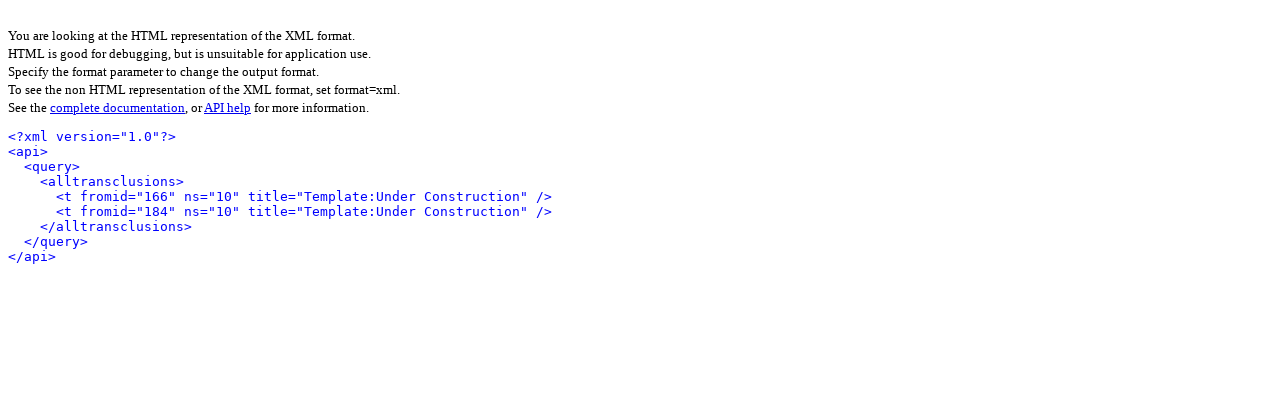

--- FILE ---
content_type: text/html; charset=utf-8
request_url: http://sbv.wiki/api.php?action=query&list=alltransclusions&atfrom=B&atprop=ids%7Ctitle
body_size: 533
content:
<!DOCTYPE HTML>
<html>
<head>
	<title>MediaWiki API Result</title>
</head>
<body>
<br />
<small>
You are looking at the HTML representation of the XML format.<br />
HTML is good for debugging, but is unsuitable for application use.<br />
Specify the format parameter to change the output format.<br />
To see the non HTML representation of the XML format, set format=xml.<br />
See the <a href='https://www.mediawiki.org/wiki/API'>complete documentation</a>, or
<a href='/api.php'>API help</a> for more information.
</small>
<pre style='white-space: pre-wrap;'>
<span style="color:blue;">&lt;?xml version=&quot;1.0&quot;?&gt;</span>
<span style="color:blue;">&lt;api&gt;</span>
  <span style="color:blue;">&lt;query&gt;</span>
    <span style="color:blue;">&lt;alltransclusions&gt;</span>
      <span style="color:blue;">&lt;t fromid=&quot;166&quot; ns=&quot;10&quot; title=&quot;Template:Under Construction&quot; /&gt;</span>
      <span style="color:blue;">&lt;t fromid=&quot;184&quot; ns=&quot;10&quot; title=&quot;Template:Under Construction&quot; /&gt;</span>
    <span style="color:blue;">&lt;/alltransclusions&gt;</span>
  <span style="color:blue;">&lt;/query&gt;</span>
<span style="color:blue;">&lt;/api&gt;</span>
</pre>
</body>
</html>
<!-- Served in 0.029 secs. -->